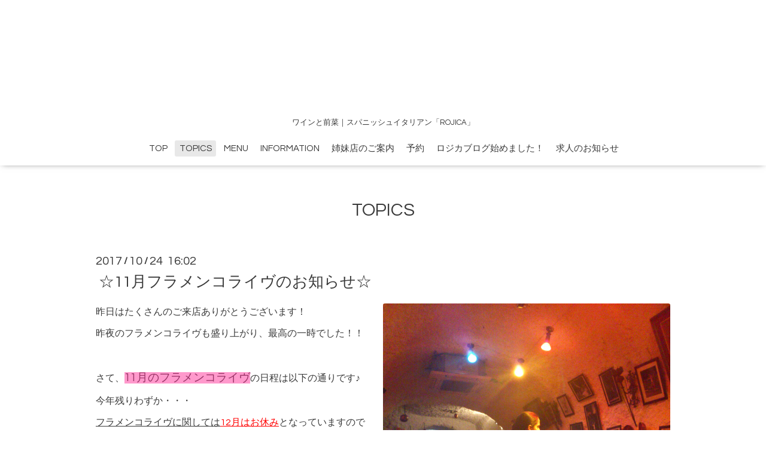

--- FILE ---
content_type: text/html; charset=utf-8
request_url: https://rojica-tokyo.info/info/1772912
body_size: 3400
content:
<!DOCTYPE html>

<!--[if IE 9 ]><html lang="ja" class="ie9"><![endif]-->
<!--[if (gt IE 9)|!(IE)]><!--><html lang="ja"><!--<![endif]-->
<head>
  <!-- Oneplate: ver.201709290000 -->
  <meta charset="utf-8" />
  <title>☆11月フラメンコライヴのお知らせ☆ - 浅草橋　スペイン、イタリアンバル　ROJICA</title>
  <meta name="viewport" content="width=device-width,initial-scale=1.0,minimum-scale=1.0">

  <meta name="description" content="昨日はたくさんのご来店ありがとうございます！昨夜のフラメンコライヴも盛り上がり、最高の一時でした！！さて、11月のフラメンコライヴの日程は以下の通りです♪今年残...">
  <meta name="keywords" content="浅草橋,ワイン,パエリア,女子会,合コン,デート,スペインバル,イタリアン,バル,ランチ,結婚式二次会,50人,貸切,団体,チーズ,ロフト,個室,テラス,ビアガーデン">

  <meta property="og:title" content="☆11月フラメンコライヴのお知らせ☆">
  <meta property="og:image" content="https://cdn.goope.jp/9705/171024161021-59eee75d33221.jpg">
  <meta property="og:site_name" content="浅草橋　スペイン、イタリアンバル　ROJICA">
  <link rel="shortcut icon" href="//cdn.goope.jp/9705/1203141519387nz2.ico" />
  <link rel="alternate" type="application/rss+xml" title="浅草橋　スペイン、イタリアンバル　ROJICA / RSS" href="/feed.rss">
  <link rel="stylesheet" href="//fonts.googleapis.com/css?family=Questrial">
  <link rel="stylesheet" href="/style.css?427910-1519715599">
  <link rel="stylesheet" href="/css/font-awesome/css/font-awesome.min.css">
  <link rel="stylesheet" href="/assets/slick/slick.css">

  <script src="/assets/jquery/jquery-1.9.1.min.js"></script>
  <script src="/js/tooltip.js"></script>
  <script src="/assets/clipsquareimage/jquery.clipsquareimage.js"></script>
</head>
<body id="info">

  <div class="totop">
    <i class="button fa fa-angle-up"></i>
  </div>

  <div id="container">

    <!-- #header -->
    <div id="header" class="cd-header">
      <div class="inner">

      <div class="element shop_tel" data-shoptel="03-3865-5727">
        <div>
          <i class="fa fa-phone-square"></i>&nbsp;03-3865-5727
        </div>
      </div>

      <h1 class="element logo">
        <a href="https://rojica-tokyo.info"><img src='//cdn.goope.jp/9705/12050122504063e6.png' alt='浅草橋　スペイン、イタリアンバル　ROJICA' /></a>
      </h1>

      <div class="element site_description">
        <span>ワインと前菜｜スパニッシュイタリアン「ROJICA」</span>
      </div>

      <div class="element navi pc">
        <ul class="navi_list">
          
          <li class="navi_top">
            <a href="/" >TOP</a>
          </li>
          
          <li class="navi_info active">
            <a href="/info" >TOPICS</a><ul class="sub_navi">
<li><a href='/info/2023-05'>2023-05（1）</a></li>
<li><a href='/info/2021-04'>2021-04（1）</a></li>
<li><a href='/info/2020-07'>2020-07（1）</a></li>
<li><a href='/info/2020-05'>2020-05（1）</a></li>
<li><a href='/info/2019-01'>2019-01（1）</a></li>
<li><a href='/info/2018-12'>2018-12（1）</a></li>
<li><a href='/info/2018-10'>2018-10（1）</a></li>
<li><a href='/info/2018-08'>2018-08（1）</a></li>
<li><a href='/info/2018-04'>2018-04（1）</a></li>
<li><a href='/info/2018-03'>2018-03（2）</a></li>
<li><a href='/info/2018-02'>2018-02（1）</a></li>
<li><a href='/info/2017-11'>2017-11（1）</a></li>
<li><a href='/info/2017-10'>2017-10（6）</a></li>
<li><a href='/info/2017-09'>2017-09（3）</a></li>
<li><a href='/info/2017-07'>2017-07（3）</a></li>
<li><a href='/info/2017-06'>2017-06（2）</a></li>
<li><a href='/info/2017-05'>2017-05（3）</a></li>
<li><a href='/info/2017-04'>2017-04（2）</a></li>
<li><a href='/info/2017-03'>2017-03（1）</a></li>
<li><a href='/info/2017-01'>2017-01（1）</a></li>
<li><a href='/info/2016-12'>2016-12（1）</a></li>
<li><a href='/info/2016-11'>2016-11（2）</a></li>
<li><a href='/info/2016-10'>2016-10（1）</a></li>
<li><a href='/info/2016-08'>2016-08（2）</a></li>
<li><a href='/info/2016-05'>2016-05（1）</a></li>
<li><a href='/info/2016-02'>2016-02（1）</a></li>
<li><a href='/info/2015-12'>2015-12（1）</a></li>
<li><a href='/info/2015-09'>2015-09（2）</a></li>
<li><a href='/info/2015-08'>2015-08（2）</a></li>
<li><a href='/info/2015-06'>2015-06（1）</a></li>
<li><a href='/info/2015-04'>2015-04（1）</a></li>
<li><a href='/info/2015-01'>2015-01（2）</a></li>
<li><a href='/info/2014-12'>2014-12（2）</a></li>
<li><a href='/info/2014-11'>2014-11（1）</a></li>
<li><a href='/info/2014-10'>2014-10（1）</a></li>
<li><a href='/info/2014-09'>2014-09（2）</a></li>
<li><a href='/info/2013-04'>2013-04（1）</a></li>
<li><a href='/info/2012-04'>2012-04（3）</a></li>
<li><a href='/info/2012-03'>2012-03（4）</a></li>
<li><a href='/info/2012-02'>2012-02（1）</a></li>
<li><a href='/info/0000-00'>0000-00（1）</a></li>
</ul>

          </li>
          
          <li class="navi_menu">
            <a href="/menu" >MENU</a>
          </li>
          
          <li class="navi_about">
            <a href="/about" >INFORMATION</a>
          </li>
          
          <li class="navi_free free_41379">
            <a href="/free/other_shop" >姉妹店のご案内</a>
          </li>
          
          <li class="navi_reservation">
            <a href="/reservation" >予約</a>
          </li>
          
          <li class="navi_links links_21543">
            <a href="http://ameblo.jp/rojiroji5727" >ロジカブログ始めました！</a>
          </li>
          
          <li class="navi_free free_166938">
            <a href="/free/kyuujinn" >求人のお知らせ</a>
          </li>
          
        </ul>
      </div>
      <!-- /#navi -->

      </div>
      <!-- /.inner -->

      <div class="navi mobile"></div>

      <div id="button_navi">
        <div class="navi_trigger cd-primary-nav-trigger">
          <i class="fa fa-navicon"></i>
        </div>
      </div>

    </div>
    <!-- /#header -->

    <div id="content">

<!-- CONTENT ----------------------------------------------------------------------- -->






<!----------------------------------------------
ページ：インフォメーション
---------------------------------------------->
<div class="inner">

  <h2 class="page_title">
    <span>TOPICS</span>
  </h2>

  <!-- .autopagerize_page_element -->
  <div class="autopagerize_page_element">

    
    <!-- .article -->
    <div class="article">

      <div class="date">
        2017<span> / </span>10<span> / </span>24&nbsp;&nbsp;16:02
      </div>

      <div class="body">
        <h3 class="article_title">
          <a href="/info/1772912">☆11月フラメンコライヴのお知らせ☆</a>
        </h3>

        <div class="photo">
          <img src='//cdn.goope.jp/9705/171024161021-59eee75d33221.jpg' alt='フラメンコライブ.jpg'/>
        </div>

        <div class="textfield">
          <p>昨日はたくさんのご来店ありがとうございます！</p>
<p>昨夜のフラメンコライヴも盛り上がり、最高の一時でした！！</p>
<p>&nbsp;</p>
<p>さて、<span style="font-size: 14pt; color: #993366; background-color: #ff99cc;">11月のフラメンコライヴ</span>の日程は以下の通りです♪</p>
<p>今年残りわずか・・・</p>
<p><span style="text-decoration: underline;"><span style="font-size: 12pt;">フラメンコライヴに関しては<span style="color: #ff0000; text-decoration: underline;">12月はお休み</span></span></span>となっていますので</p>
<p><span style="font-size: 12pt;">11月の2日間で今年ラストです！</span>お見逃し無いよう要チェックです！</p>
<p><span style="font-size: 14pt;">11月13日月曜日　19：30～20：00　20：30～21：00</span></p>
<p><span style="font-size: 14pt;">11月27日月曜日　19：30～20：00　20：30～21：00</span></p>
<p>&nbsp;</p>
        </div>
      </div>

    </div>
    <!-- /.article -->
    

  </div>
  <!-- /.autopagerize_page_element -->

</div>
<!-- /.inner -->




























<!-- CONTENT ----------------------------------------------------------------------- -->

    </div>
    <!-- /#content -->


    


    <div class="gadgets">
      <div class="inner">
      </div>
    </div>

    <div class="sidebar">
      <div class="inner">

        <div class="block today_area">
          <h3>Schedule</h3>
          <dl>
            <dt class="today_title">
              2025.11.20 Thursday
            </dt>
            
          </dl>
        </div>

        <div class="block counter_area">
          <h3>Counter</h3>
          <div>Today: <span class="num">11</span></div>
          <div>Yesterday: <span class="num">122</span></div>
          <div>Total: <span class="num">821957</span></div>
        </div>

        <div class="block qr_area">
          <h3>Mobile</h3>
          <img src="//r.goope.jp/qr/rojica"width="100" height="100" />
        </div>

      </div>
    </div>

    <div class="social">
      <div class="inner"><div id="social_widgets">
<div  id="widget_facebook_like" class="social_widget">
<div style="text-align:left;padding-bottom:10px;">
<iframe src="//www.facebook.com/plugins/like.php?href=https%3A%2F%2Frojica-tokyo.info&amp;width&amp;layout=button_count&amp;action=like&amp;show_faces=false&amp;share=true&amp;height=21&amp;appId=837439917751931" scrolling="no" frameborder="0" style="border:none; overflow:hidden; height:21px;" allowTransparency="true"></iframe>
</div>
</div>
<div id="widget_line_share" class="social_widget">
<div class="line-it-button" data-lang="ja" data-type="share-a" data-ver="3" data-url="https://rojica-tokyo.info" data-color="default" data-size="small" style="display: none;"></div>
<script src="https://www.line-website.com/social-plugins/js/thirdparty/loader.min.js" async="async" defer="defer"></script>
</div>

</div>
</div>
    </div>

    <div id="footer">
        <div class="inner">

          <div class="social_icons">
            
            <a href="https://twitter.com/rojica_tokyo" target="_blank">
              <span class="icon-twitter"></span>
            </a>
            

            
            <a href="https://www.facebook.com/287237178020286" target="_blank">
              <span class="icon-facebook"></span>
            </a>
            

            
            <a href="https://www.instagram.com/rojica3865/" target="_blank">
              <span class="icon-instagram"></span>
            </a>
            
          </div>

          <div class="shop_name">
            <a href="https://rojica-tokyo.info">浅草橋　スペインバル ROJICA</a>
          </div>

          <div class="copyright">
            &copy;2025 <a href="https://rojica-tokyo.info">浅草橋　スペインバル ROJICA</a>. All Rights Reserved.
          </div>

          <div>
            <div class="powered">
              Powered by <a class="link_color_02" href="https://goope.jp/">グーペ</a> /
              <a class="link_color_02" href="https://admin.goope.jp/">Admin</a>
            </div>

            <div class="shop_rss">
              <span>/ </span><a href="/feed.rss">RSS</a>
            </div>
          </div>

        </div>
    </div>

  </div>
  <!-- /#container -->

  <script src="/assets/colorbox/jquery.colorbox-min.js"></script>
  <script src="/assets/slick/slick.js"></script>
  <script src="/assets/lineup/jquery-lineup.min.js"></script>
  <script src="/assets/tile/tile.js"></script>
  <script src="/js/theme_oneplate/init.js"></script>
</body>
</html>
